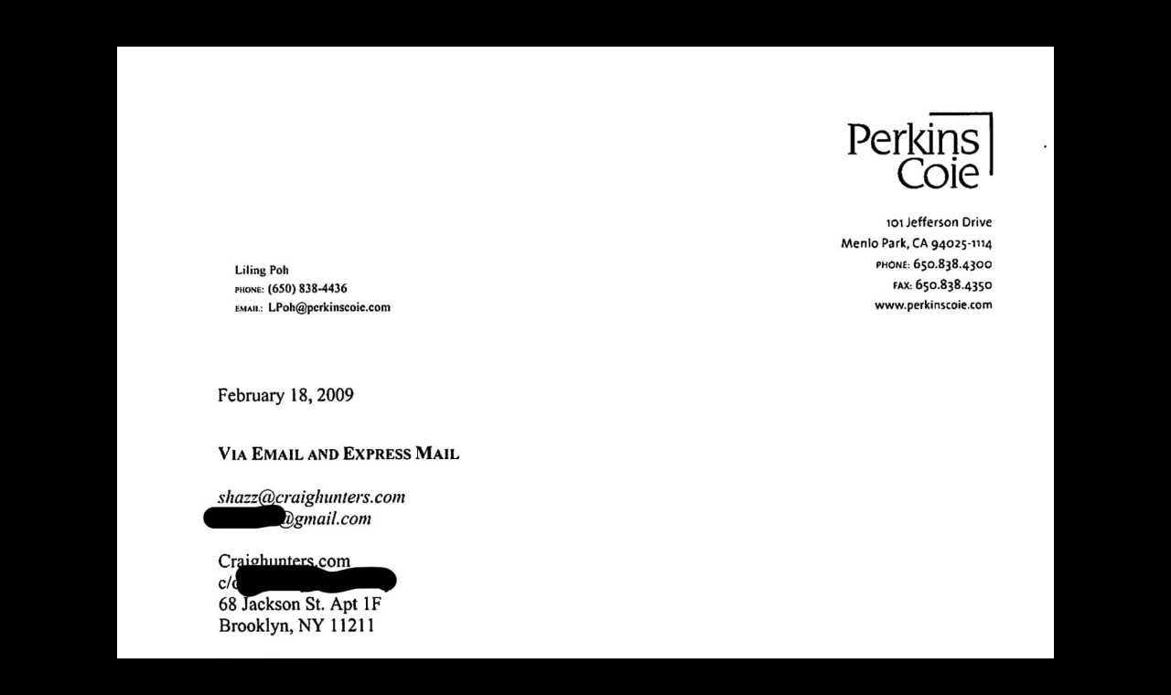

--- FILE ---
content_type: text/html; charset=UTF-8
request_url: http://shazzbarbaric.com/cease-desist-reality-tv/
body_size: 6245
content:
<!DOCTYPE html>
<!--[if IE 6]>
<html id="ie6" lang="en-US">
<![endif]-->
<!--[if IE 7]>
<html id="ie7" lang="en-US">
<![endif]-->
<!--[if IE 8]>
<html id="ie8" lang="en-US">
<![endif]-->
<!--[if !(IE 6) | !(IE 7) | !(IE 8)  ]><!-->
<html lang="en-US">
<!--<![endif]-->
<head>
	<meta charset="UTF-8" />
			
	<meta http-equiv="X-UA-Compatible" content="IE=edge">
	<link rel="pingback" href="http://shazzbarbaric.com/xmlrpc.php" />

		<!--[if lt IE 9]>
	<script src="http://shazzbarbaric.com/wp-content/themes/Divi/js/html5.js" type="text/javascript"></script>
	<![endif]-->

	<script type="text/javascript">
		document.documentElement.className = 'js';
	</script>

	<script>var et_site_url='http://shazzbarbaric.com';var et_post_id='3110';function et_core_page_resource_fallback(a,b){"undefined"===typeof b&&(b=a.sheet.cssRules&&0===a.sheet.cssRules.length);b&&(a.onerror=null,a.onload=null,a.href?a.href=et_site_url+"/?et_core_page_resource="+a.id+et_post_id:a.src&&(a.src=et_site_url+"/?et_core_page_resource="+a.id+et_post_id))}
</script><title>cease &amp; desist &amp; reality tv | SHAZZBARBARIC</title>
<link rel='dns-prefetch' href='//fonts.googleapis.com' />
<link rel='dns-prefetch' href='//s.w.org' />
<link rel="alternate" type="application/rss+xml" title="SHAZZBARBARIC &raquo; Feed" href="http://shazzbarbaric.com/feed/" />
<link rel="alternate" type="application/rss+xml" title="SHAZZBARBARIC &raquo; Comments Feed" href="http://shazzbarbaric.com/comments/feed/" />
		<script type="text/javascript">
			window._wpemojiSettings = {"baseUrl":"https:\/\/s.w.org\/images\/core\/emoji\/12.0.0-1\/72x72\/","ext":".png","svgUrl":"https:\/\/s.w.org\/images\/core\/emoji\/12.0.0-1\/svg\/","svgExt":".svg","source":{"concatemoji":"http:\/\/shazzbarbaric.com\/wp-includes\/js\/wp-emoji-release.min.js"}};
			!function(e,a,t){var n,r,o,i=a.createElement("canvas"),p=i.getContext&&i.getContext("2d");function s(e,t){var a=String.fromCharCode;p.clearRect(0,0,i.width,i.height),p.fillText(a.apply(this,e),0,0);e=i.toDataURL();return p.clearRect(0,0,i.width,i.height),p.fillText(a.apply(this,t),0,0),e===i.toDataURL()}function c(e){var t=a.createElement("script");t.src=e,t.defer=t.type="text/javascript",a.getElementsByTagName("head")[0].appendChild(t)}for(o=Array("flag","emoji"),t.supports={everything:!0,everythingExceptFlag:!0},r=0;r<o.length;r++)t.supports[o[r]]=function(e){if(!p||!p.fillText)return!1;switch(p.textBaseline="top",p.font="600 32px Arial",e){case"flag":return s([127987,65039,8205,9895,65039],[127987,65039,8203,9895,65039])?!1:!s([55356,56826,55356,56819],[55356,56826,8203,55356,56819])&&!s([55356,57332,56128,56423,56128,56418,56128,56421,56128,56430,56128,56423,56128,56447],[55356,57332,8203,56128,56423,8203,56128,56418,8203,56128,56421,8203,56128,56430,8203,56128,56423,8203,56128,56447]);case"emoji":return!s([55357,56424,55356,57342,8205,55358,56605,8205,55357,56424,55356,57340],[55357,56424,55356,57342,8203,55358,56605,8203,55357,56424,55356,57340])}return!1}(o[r]),t.supports.everything=t.supports.everything&&t.supports[o[r]],"flag"!==o[r]&&(t.supports.everythingExceptFlag=t.supports.everythingExceptFlag&&t.supports[o[r]]);t.supports.everythingExceptFlag=t.supports.everythingExceptFlag&&!t.supports.flag,t.DOMReady=!1,t.readyCallback=function(){t.DOMReady=!0},t.supports.everything||(n=function(){t.readyCallback()},a.addEventListener?(a.addEventListener("DOMContentLoaded",n,!1),e.addEventListener("load",n,!1)):(e.attachEvent("onload",n),a.attachEvent("onreadystatechange",function(){"complete"===a.readyState&&t.readyCallback()})),(n=t.source||{}).concatemoji?c(n.concatemoji):n.wpemoji&&n.twemoji&&(c(n.twemoji),c(n.wpemoji)))}(window,document,window._wpemojiSettings);
		</script>
		<meta content="Divi v.3.0.92" name="generator"/><style type="text/css">
img.wp-smiley,
img.emoji {
	display: inline !important;
	border: none !important;
	box-shadow: none !important;
	height: 1em !important;
	width: 1em !important;
	margin: 0 .07em !important;
	vertical-align: -0.1em !important;
	background: none !important;
	padding: 0 !important;
}
</style>
	<link rel='stylesheet' id='divi-fonts-css'  href='http://fonts.googleapis.com/css?family=Open+Sans:300italic,400italic,600italic,700italic,800italic,400,300,600,700,800&#038;subset=latin,latin-ext' type='text/css' media='all' />
<link rel='stylesheet' id='et-builder-googlefonts-cached-css'  href='http://fonts.googleapis.com/css?family=Special+Elite%3Aregular#038;subset=latin' type='text/css' media='all' />
<link rel='stylesheet' id='wphb-critical-css-css'  href='http://shazzbarbaric.com/wp-content/uploads/hummingbird-assets/d0e57a2b6638d33355daae0f4b2ce0ab.css' type='text/css' media='all' />
<link rel='stylesheet' id='wp-block-library-css'  href='http://shazzbarbaric.com/wp-content/uploads/hummingbird-assets/41c89a6b20b549683c8c51a5f5d1bb46.css' type='text/css' media='all' />
<link rel='stylesheet' id='divi-style-css'  href='http://shazzbarbaric.com/wp-content/uploads/hummingbird-assets/0997268d5d5696706692ef40b63e6116.css' type='text/css' media='all' />
<link rel='stylesheet' id='dashicons-css'  href='http://shazzbarbaric.com/wp-content/uploads/hummingbird-assets/ca3c5f786981a4e112a48617a6395ebc.css' type='text/css' media='all' />
<script type='text/javascript' src='http://shazzbarbaric.com/wp-content/uploads/hummingbird-assets/733176a54490952a81591a4ac1a387ac.js'></script>
<script type='text/javascript' src='http://shazzbarbaric.com/wp-content/uploads/hummingbird-assets/7d462a5724462cbf07fa95ba87e88335.js'></script>
<link rel='https://api.w.org/' href='http://shazzbarbaric.com/wp-json/' />
<link rel="EditURI" type="application/rsd+xml" title="RSD" href="http://shazzbarbaric.com/xmlrpc.php?rsd" />
<link rel="wlwmanifest" type="application/wlwmanifest+xml" href="http://shazzbarbaric.com/wp-includes/wlwmanifest.xml" /> 
<link rel='prev' title='New Yorker rejection' href='http://shazzbarbaric.com/new-yorker-rejection/' />
<link rel='next' title='Vampires&#8230;in Iraq!!! notes' href='http://shazzbarbaric.com/vampires-in-iraq-notes/' />
<link rel='shortlink' href='http://shazzbarbaric.com/?p=3110' />
<link rel="alternate" type="application/json+oembed" href="http://shazzbarbaric.com/wp-json/oembed/1.0/embed?url=http%3A%2F%2Fshazzbarbaric.com%2Fcease-desist-reality-tv%2F" />
<link rel="alternate" type="text/xml+oembed" href="http://shazzbarbaric.com/wp-json/oembed/1.0/embed?url=http%3A%2F%2Fshazzbarbaric.com%2Fcease-desist-reality-tv%2F&#038;format=xml" />
<!-- SEO meta tags powered by SmartCrawl https://premium.wpmudev.org/project/smartcrawl-wordpress-seo/ -->
<link rel="canonical" href="http://shazzbarbaric.com/cease-desist-reality-tv/" />
<meta property="og:type" content="article" />
<meta property="og:url" content="http://shazzbarbaric.com/cease-desist-reality-tv/" />
<meta property="og:title" content="cease &amp; desist &amp; reality tv | SHAZZBARBARIC" />
<meta property="article:published_time" content="2018-11-07T20:28:54" />
<meta property="article:author" content="shazz" />
<meta name="twitter:card" content="summary" />
<meta name="twitter:title" content="cease &amp; desist &amp; reality tv | SHAZZBARBARIC" />
<script type="application/ld+json">[{"@context":"http:\/\/schema.org","@type":"WebSite","about":"The Ingenious Barbarian","dateModified":"2019-06-26 21:14:49.000000","description":"The Ingenious Barbarian","encoding":"UTF-8","headline":"SHAZZBARBARIC","inLanguage":"en-US","name":"SHAZZBARBARIC","publisher":{"@type":"Person","name":"shazz"},"url":"http:\/\/shazzbarbaric.com"},{"@context":"http:\/\/schema.org","@type":"Article","author":{"@type":"Person","name":"shazz","url":"http:\/\/shazzbarbaric.com\/author\/shazz\/"},"commentCount":0,"dateModified":"2018-11-07T20:34:28","datePublished":"2018-11-07T20:28:54","description":"","headline":"cease & desist & reality tv | SHAZZBARBARIC","mainEntityOfPage":"http:\/\/shazzbarbaric.com\/cease-desist-reality-tv\/","name":"cease &#038; desist &#038; reality tv","publisher":{"@type":"Organization","name":"shazz","logo":{"@type":"ImageObject","url":"http:\/\/2.gravatar.com\/avatar\/?s=96&d=mm&r=g","height":60,"width":60}},"url":"http:\/\/shazzbarbaric.com\/cease-desist-reality-tv\/"}]</script>
<!-- /SEO -->
<meta name="viewport" content="width=device-width, initial-scale=1.0, maximum-scale=1.0, user-scalable=0" /><link rel="shortcut icon" href="http://shazzbarbaric.com/wp-content/uploads/2019/01/grey-shazz-dark-grey-clear-verified-grey.png" /><style type="text/css" id="custom-background-css">
body.custom-background { background-color: #000000; }
</style>
	<link rel="icon" href="http://shazzbarbaric.com/wp-content/uploads/2019/01/cropped-white-shazz-32x32.png" sizes="32x32" />
<link rel="icon" href="http://shazzbarbaric.com/wp-content/uploads/2019/01/cropped-white-shazz-192x192.png" sizes="192x192" />
<link rel="apple-touch-icon-precomposed" href="http://shazzbarbaric.com/wp-content/uploads/2019/01/cropped-white-shazz-180x180.png" />
<meta name="msapplication-TileImage" content="http://shazzbarbaric.com/wp-content/uploads/2019/01/cropped-white-shazz-270x270.png" />
<link rel="stylesheet" id="et-core-unified-cached-inline-styles" href="http://shazzbarbaric.com/wp-content/cache/et/3110/et-core-unified-17680730773639.min.css" onerror="et_core_page_resource_fallback(this, true)" onload="et_core_page_resource_fallback(this)" /></head>
<body class="post-template-default single single-post postid-3110 single-format-standard custom-background et_pb_button_helper_class et_fixed_nav et_hide_nav et_hide_primary_logo et_hide_fixed_logo et_hide_mobile_logo et_cover_background et_secondary_nav_enabled et_pb_gutter et_pb_gutters3 et_primary_nav_dropdown_animation_fade et_secondary_nav_dropdown_animation_fade et_pb_footer_columns1 et_header_style_centered et_pb_pagebuilder_layout et_full_width_page et_divi_theme et_minified_js et_minified_css">
	<div id="page-container">

			<div id="top-header">
			<div class="container clearfix">

			
				<div id="et-info">
									<span id="et-info-phone">646.838.9902</span>
				
									<a href="mailto:thisisnotanemailaddress@sbbaric.com"><span id="et-info-email">thisisnotanemailaddress@sbbaric.com</span></a>
				
								</div> <!-- #et-info -->

			
				<div id="et-secondary-menu">
								</div> <!-- #et-secondary-menu -->

			</div> <!-- .container -->
		</div> <!-- #top-header -->
	
	
		<header id="main-header" data-height-onload="30">
			<div class="container clearfix et_menu_container">
							<div class="logo_container">
					<span class="logo_helper"></span>
					<a href="http://shazzbarbaric.com/">
						<img src="http://shazzbarbaric.com/wp-content/themes/Divi/images/logo.png" alt="SHAZZBARBARIC" id="logo" data-height-percentage="42" />
					</a>
				</div>
				<div id="et-top-navigation" data-height="30" data-fixed-height="40">
											<nav id="top-menu-nav">
						<ul id="top-menu" class="nav"><li id="menu-item-3397" class="menu-item menu-item-type-post_type menu-item-object-page menu-item-3397"><a href="http://shazzbarbaric.com/living/">LIVING</a></li>
<li id="menu-item-3396" class="menu-item menu-item-type-post_type menu-item-object-page menu-item-3396"><a href="http://shazzbarbaric.com/secure/">SECURE</a></li>
<li id="menu-item-3400" class="menu-item menu-item-type-custom menu-item-object-custom menu-item-3400"><a href="http://shazzbarbaric.com/toc">JOYFUL</a></li>
<li id="menu-item-3398" class="menu-item menu-item-type-custom menu-item-object-custom menu-item-3398"><a href="http://shazzbarbaric.com/toc">SACHEM</a></li>
<li id="menu-item-3399" class="menu-item menu-item-type-custom menu-item-object-custom menu-item-3399"><a href="http://shazzbarbaric.com/toc">WISDOM</a></li>
<li id="menu-item-4747" class="menu-item menu-item-type-post_type menu-item-object-page menu-item-4747"><a href="http://shazzbarbaric.com/loving/">LOVING</a></li>
</ul>						</nav>
					
					
					
					
					<div id="et_mobile_nav_menu">
				<div class="mobile_nav closed">
					<span class="select_page">Select Page</span>
					<span class="mobile_menu_bar mobile_menu_bar_toggle"></span>
				</div>
			</div>				</div> <!-- #et-top-navigation -->
			</div> <!-- .container -->
			<div class="et_search_outer">
				<div class="container et_search_form_container">
					<form role="search" method="get" class="et-search-form" action="http://shazzbarbaric.com/">
					<input type="search" class="et-search-field" placeholder="Search &hellip;" value="" name="s" title="Search for:" />					</form>
					<span class="et_close_search_field"></span>
				</div>
			</div>
		</header> <!-- #main-header -->

		<div id="et-main-area">

<div id="main-content">
		<div class="container">
		<div id="content-area" class="clearfix">
			<div id="left-area">
											<article id="post-3110" class="et_pb_post post-3110 post type-post status-publish format-standard hentry category-autobio">
					
					<div class="entry-content">
					<div class="et_pb_section  et_pb_section_0 et_pb_with_background et_section_regular">
				
				
				
					<div class=" et_pb_row et_pb_row_0">
				<div class="et_pb_column et_pb_column_4_4  et_pb_column_0 et_pb_css_mix_blend_mode_passthrough et-last-child">
				
				
				<div class="et_pb_module et_pb_gallery et_pb_gallery_0 et_pb_slider et_pb_gallery_fullwidth et_pb_bg_layout_light clearfix">
				<div class="et_pb_gallery_items et_post_gallery clearfix" data-per_page="100"><div class="et_pb_gallery_item et_pb_bg_layout_light">
				<div class='et_pb_gallery_image landscape'>
					<a href="http://shazzbarbaric.com/wp-content/uploads/2018/11/CD-1.jpg" title="CD 1">
					<img src="http://shazzbarbaric.com/wp-content/uploads/2018/11/CD-1.jpg" alt="CD 1" />
					<span class="et_overlay"></span>
				</a>
				</div></div><div class="et_pb_gallery_item et_pb_bg_layout_light">
				<div class='et_pb_gallery_image landscape'>
					<a href="http://shazzbarbaric.com/wp-content/uploads/2018/11/cease-desist-2009-2.png" title="cease &amp; desist 2009-2">
					<img src="http://shazzbarbaric.com/wp-content/uploads/2018/11/cease-desist-2009-2.png" alt="cease &amp; desist 2009-2" />
					<span class="et_overlay"></span>
				</a>
				</div></div><div class="et_pb_gallery_item et_pb_bg_layout_light">
				<div class='et_pb_gallery_image landscape'>
					<a href="http://shazzbarbaric.com/wp-content/uploads/2018/11/webseries-casting-2010-1.png" title="webseries casting 2010-1">
					<img src="http://shazzbarbaric.com/wp-content/uploads/2018/11/webseries-casting-2010-1.png" alt="webseries casting 2010-1" />
					<span class="et_overlay"></span>
				</a>
				</div></div></div><!-- .et_pb_gallery_items --></div><!-- .et_pb_gallery -->
			</div> <!-- .et_pb_column -->
				
				
			</div> <!-- .et_pb_row -->
				
			</div> <!-- .et_pb_section -->					</div> <!-- .entry-content -->
					<div class="et_post_meta_wrapper">
					
					
										</div> <!-- .et_post_meta_wrapper -->
				</article> <!-- .et_pb_post -->

						</div> <!-- #left-area -->

					</div> <!-- #content-area -->
	</div> <!-- .container -->
	</div> <!-- #main-content -->


			<footer id="main-footer">
				

		
				<div id="footer-bottom">
					<div class="container clearfix">
									</div>	<!-- .container -->
				</div>
			</footer> <!-- #main-footer -->
		</div> <!-- #et-main-area -->


	</div> <!-- #page-container -->

		<script type="text/javascript">
		var et_animation_data = [];
	</script>
	<!-- Statcounter code for Shazzblog
http://www.shazzbarbaric.com on WordPress.org -->
<script type="text/javascript">
var sc_project=11843295; 
var sc_invisible=1; 
var sc_security="c8695234"; 
var sc_https=1; 
</script>
<script type="text/javascript"
src="https://www.statcounter.com/counter/counter.js"
async></script>
<noscript><div class="statcounter"><a title="free hit
counter" href="http://statcounter.com/" target="_blank"><img
class="statcounter"
src="//c.statcounter.com/11843295/0/c8695234/1/" alt="free
hit counter"></a></div></noscript>
<!-- End of Statcounter Code --><script type='text/javascript'>
/* <![CDATA[ */
var et_shortcodes_strings = {"previous":"Previous","next":"Next"};
var et_pb_custom = {"ajaxurl":"http:\/\/shazzbarbaric.com\/wp-admin\/admin-ajax.php","images_uri":"http:\/\/shazzbarbaric.com\/wp-content\/themes\/Divi\/images","builder_images_uri":"http:\/\/shazzbarbaric.com\/wp-content\/themes\/Divi\/includes\/builder\/images","et_frontend_nonce":"fb5b08d088","subscription_failed":"Please, check the fields below to make sure you entered the correct information.","et_ab_log_nonce":"d6f8cbad32","fill_message":"Please, fill in the following fields:","contact_error_message":"Please, fix the following errors:","invalid":"Invalid email","captcha":"Captcha","prev":"Prev","previous":"Previous","next":"Next","wrong_captcha":"You entered the wrong number in captcha.","is_builder_plugin_used":"","ignore_waypoints":"no","is_divi_theme_used":"1","widget_search_selector":".widget_search","is_ab_testing_active":"","page_id":"3110","unique_test_id":"","ab_bounce_rate":"5","is_cache_plugin_active":"no","is_shortcode_tracking":""};
var et_pb_box_shadow_elements = [];
/* ]]> */
</script>
<script type='text/javascript' src='http://shazzbarbaric.com/wp-content/uploads/hummingbird-assets/dea53859e65fd5128759b471299f48ee.js'></script>
<script type='text/javascript' src='http://shazzbarbaric.com/wp-content/uploads/hummingbird-assets/226da4bdad2495dfe75236e7139b8f48.js'></script>
<script type='text/javascript' src='http://shazzbarbaric.com/wp-content/uploads/hummingbird-assets/3b16c766da61a8a9b3500e1e3e2f8eb8.js'></script>
		<!-- Start of StatCounter Code -->
		<script type="text/javascript">
			var sc_project = 6289520;
			var sc_invisible = 1;
			var sc_security = "c15d11c0";
			var scJsHost = (("https:" == document.location.protocol) ?
			"https://secure." : "http://www.");
			document.write("<sc"+"ript type='text/javascript' src='" +
			scJsHost+
			"statcounter.com/counter/counter.js'></"+"script>");
		</script>
		<!-- End of StatCounter Code -->
		</body>
</html>
<!-- Page generated by LiteSpeed Cache 3.6.4 on 2026-01-16 14:50:43 -->